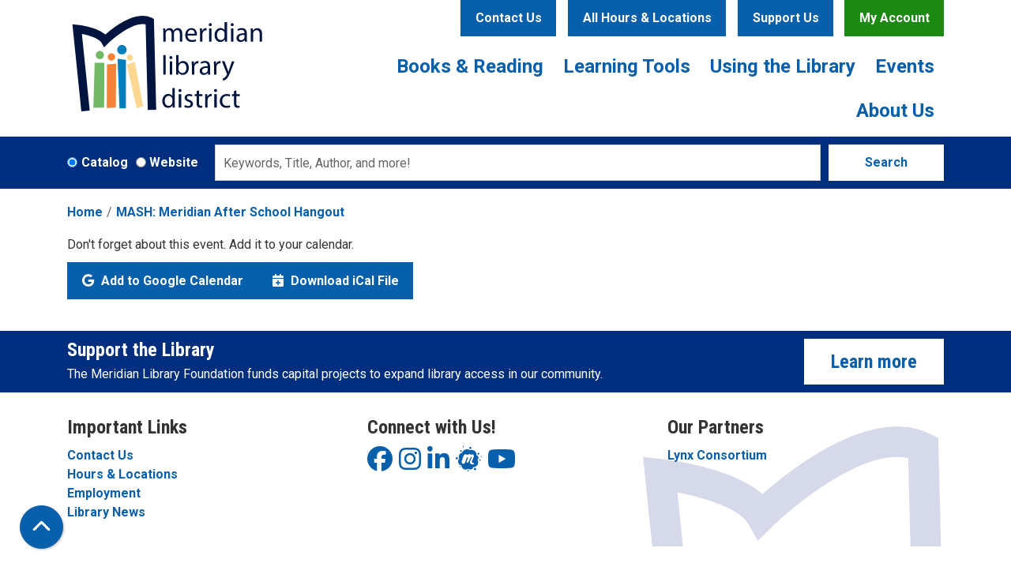

--- FILE ---
content_type: text/html; charset=UTF-8
request_url: https://www.mld.org/node/9471/add_to_calendar
body_size: 12017
content:
<!DOCTYPE html>
<html lang="en" dir="ltr">
  <head>
    <meta charset="utf-8" />
<meta name="Generator" content="Drupal 11 (https://www.drupal.org)" />
<meta name="MobileOptimized" content="width" />
<meta name="HandheldFriendly" content="true" />
<meta name="viewport" content="width=device-width, initial-scale=1.0" />
<link rel="icon" href="/themes/custom/website_theme/favicon.ico" type="image/vnd.microsoft.icon" />
<link rel="alternate" hreflang="en" href="https://www.mld.org/event/mash-meridian-after-school-hangout-147" />

    <title>Meridian Library District</title>
        <style>
      :root {
        --calendar-theme-external-link-content: "Opens\20 in\20 a\20 new\20 tab\3A \20 ";
      }
    </style>
    <link rel="stylesheet" media="all" href="/core/misc/components/progress.module.css?t98y5u" />
<link rel="stylesheet" media="all" href="/core/misc/components/ajax-progress.module.css?t98y5u" />
<link rel="stylesheet" media="all" href="/core/modules/system/css/components/align.module.css?t98y5u" />
<link rel="stylesheet" media="all" href="/core/modules/system/css/components/container-inline.module.css?t98y5u" />
<link rel="stylesheet" media="all" href="/core/modules/system/css/components/clearfix.module.css?t98y5u" />
<link rel="stylesheet" media="all" href="/core/modules/system/css/components/hidden.module.css?t98y5u" />
<link rel="stylesheet" media="all" href="/core/modules/system/css/components/js.module.css?t98y5u" />
<link rel="stylesheet" media="all" href="/core/modules/system/css/system.admin.css?t98y5u" />
<link rel="stylesheet" media="all" href="/modules/custom/library_calendar/lc_calendar_theme/css/base.css?t98y5u" />
<link rel="stylesheet" media="all" href="/modules/custom/library_calendar/lc_calendar_theme/css/state.css?t98y5u" />
<link rel="stylesheet" media="all" href="/modules/custom/library_calendar/lc_calendar_theme/css/components/branch-selector.css?t98y5u" />
<link rel="stylesheet" media="all" href="/modules/contrib/office_hours/css/office_hours.css?t98y5u" />
<link rel="stylesheet" media="all" href="/themes/custom/calendar_theme/node_modules/%40fortawesome/fontawesome-free/css/all.min.css?t98y5u" />
<link rel="stylesheet" media="all" href="/themes/custom/website_theme/css/style?t98y5u" />

    
  </head>
  <body class="path-node page-node-type-lc-event no-js">
        <a href="#main-content" class="visually-hidden focusable skip-link">
      Skip to main content
    </a>
    
      <div class="dialog-off-canvas-main-canvas" data-off-canvas-main-canvas>
    
<header class="header">
      <div class="container position-relative">
      <div class="row">
        <div class="col-12 col-lg-3 branding-col">
            <div class="branding-region">
    
<div id="block-website-theme-branding" class="block block-system block-system-branding-block position-relative">
  
    
        
    
    <a class="site-logo" href="/" rel="home">
      <img src="/themes/custom/website_theme/logo.svg" alt="Home" fetchpriority="high">
    </a>
  </div>

  </div>

        </div>

        <div class="col-12 col-lg-9 header-content-col">
            <div class="header-content-region header-content-container">
    
<div id="block-website-theme-headercontactbutton" class="block block-block-content block-block-content6736914c-06f6-4d00-8411-71df79ce3708 position-relative">
  
    
      

            <div class="field-container body"><div class="text-center mr-md-2">
  <a class="btn btn-primary btn-header" href="/contact">
    Contact Us
  </a>
</div></div>
      
  </div>

<div id="block-website-theme-branchselect" class="block block-lc-branch-select block-lc-branch-select-block position-relative">
  
    
      


    
<div class="lc-branch-select">
    <div class="lc-branch-select__wrapper lc-branch-select__wrapper--select lc-branch-select__wrapper--open">
    <div class="lc-branch-select__content-container">
      
              
                  <button class="button lc-branch-select__collapse" type="button">
            All Hours & Locations
          </button>
        
        <div class="lc-branch-select__collapsed-wrapper">
                              
  
  
  <div class="lc-branch-select__header js-form-item form-group js-form-type-select form-item- js-form-item- form-no-label">
      <label for="lc-branch-selector" class="visually-hidden">Branch Selector</label>
        
<select name="lc-branch-selector" class="lc-branch-select__select-input form-select form-control" id="lc-branch-selector"><option value="95">Cherry Lane</option><option value="344">Orchard Park</option><option value="385">Pinnacle</option><option value="98">unBound</option><option value="100">Tiny Library</option><option value="382">History Center</option><option value="99">Digital</option></select>
        </div>


  
          
          <div class="lc-branch-select__content">
            <div>
  
      <h2><a href="/branch/cherry-lane">

            <div class="field-container name">Cherry Lane</div>
      </a></h2>
    
  

<div class="lc-branch-select__branch lc-branch-select__branch--95" data-branch="95">
  <div class="lc-branch-select__branch--hidden-region">
    
<div class="block block-layout-builder block-field-blocktaxonomy-termlc-library-branchfield-lc-branch-hours position-relative">
  
    
      

      <div class="field-container field-lc-branch-hours">
              <div><div class="office-hours office-hours office-hours-status--closed"><div class="office-hours__item"><span class="office-hours__item-comments">Closed</span><span><br /></span></div></div></div>
          </div>
  
  </div>

  </div>
  <div class="lc-branch-selector-content-row">
    <div class="lc-branch-selector-content-col">
      <div>
        
<div class="block block-layout-builder block-field-blocktaxonomy-termlc-library-branchfield-lc-address position-relative">
  
    
      

            <div class="field-container field-lc-address"><p class="address" translate="no"><span class="organization">Cherry Lane</span><br>
<span class="address-line1">1326 W. Cherry Lane</span><br>
<span class="locality">Meridian</span>, <span class="administrative-area">ID</span> <span class="postal-code">83642</span><br>
<span class="country">United States</span></p></div>
      
  </div>

<div class="block block-layout-builder block-extra-field-blocktaxonomy-termlc-library-branchmap-link position-relative">
  
    
      <a href="http://maps.google.com/?q=1326%20W.%20Cherry%20Lane%2C%2BMeridian%2C%2BID%2C%2B83642" target="_blank">View on Google Maps</a>
  </div>

<div class="block block-layout-builder block-field-blocktaxonomy-termlc-library-branchfield-lc-branch-selector-text position-relative">
  
    
      

            <div class="field-container field-lc-branch-selector-text"><p><strong>Closed for renovations. Reopening Winter 2026/2027</strong></p></div>
      
  </div>

      </div>
    </div>
    <div class="lc-branch-selector-content-col">
      <div>
        
<div class="block block-layout-builder block-field-blocktaxonomy-termlc-library-branchfield-lc-branch-hours position-relative">
  
    
      

      <div class="field-container field-lc-branch-hours">
              <div><div class="office-hours office-hours office-hours-status--closed"><div class="office-hours__item"><span class="office-hours__item-label">Sun: </span><span class="office-hours__item-comments">Closed</span><span><br /></span></div><div class="office-hours__item"><span class="office-hours__item-label">Mon: </span><span class="office-hours__item-comments">Closed</span><span><br /></span></div><div class="office-hours__item"><span class="office-hours__item-label">Tue: </span><span class="office-hours__item-comments">Closed</span><span><br /></span></div><div class="office-hours__item"><span class="office-hours__item-label">Wed: </span><span class="office-hours__item-comments">Closed</span><span><br /></span></div><div class="office-hours__item"><span class="office-hours__item-label">Thu: </span><span class="office-hours__item-comments">Closed</span><span><br /></span></div><div class="office-hours__item"><span class="office-hours__item-label">Fri: </span><span class="office-hours__item-comments">Closed</span><span><br /></span></div><div class="office-hours__item"><span class="office-hours__item-label">Sat: </span><span class="office-hours__item-comments">Closed</span><span><br /></span></div></div></div>
          </div>
  
  </div>

      </div>
    </div>
  </div>
</div>

</div>
<div>
  
      <h2><a href="/branch/orchard-park">

            <div class="field-container name">Orchard Park</div>
      </a></h2>
    
  

<div class="lc-branch-select__branch lc-branch-select__branch--344" data-branch="344">
  <div class="lc-branch-select__branch--hidden-region">
    
<div class="block block-layout-builder block-field-blocktaxonomy-termlc-library-branchfield-lc-branch-hours position-relative">
  
    
      

      <div class="field-container field-lc-branch-hours">
              <div><div class="office-hours office-hours office-hours-status--closed"><div class="office-hours__item"><span class="office-hours__item-slots">9:00am-8:00pm</span><span><br /></span></div></div></div>
          </div>
  
  </div>

  </div>
  <div class="lc-branch-selector-content-row">
    <div class="lc-branch-selector-content-col">
      <div>
        
<div class="block block-layout-builder block-field-blocktaxonomy-termlc-library-branchfield-lc-address position-relative">
  
    
      

            <div class="field-container field-lc-address"><p class="address" translate="no"><span class="address-line1">1268 W. Orchard Park Drive</span><br>
<span class="locality">Meridian</span>, <span class="administrative-area">ID</span> <span class="postal-code">83646</span><br>
<span class="country">United States</span></p></div>
      
  </div>

<div class="block block-layout-builder block-extra-field-blocktaxonomy-termlc-library-branchmap-link position-relative">
  
    
      <a href="http://maps.google.com/?q=43.6605259%2C-116.4097859" target="_blank">View on Google Maps</a>
  </div>

      </div>
    </div>
    <div class="lc-branch-selector-content-col">
      <div>
        
<div class="block block-layout-builder block-field-blocktaxonomy-termlc-library-branchfield-lc-branch-hours position-relative">
  
    
      

      <div class="field-container field-lc-branch-hours">
              <div><div class="office-hours office-hours office-hours-status--closed"><div class="office-hours__item"><span class="office-hours__item-label">Sun: </span><span class="office-hours__item-slots">1:00pm-5:00pm</span><span><br /></span></div><div class="office-hours__item"><span class="office-hours__item-label">Mon: </span><span class="office-hours__item-comments">Closed</span><span><br /></span></div><div class="office-hours__item"><span class="office-hours__item-label">Tue: </span><span class="office-hours__item-slots">9:00am-8:00pm</span><span><br /></span></div><div class="office-hours__item"><span class="office-hours__item-label">Wed: </span><span class="office-hours__item-slots">9:00am-8:00pm</span><span><br /></span></div><div class="office-hours__item"><span class="office-hours__item-label">Thu: </span><span class="office-hours__item-slots">9:00am-8:00pm</span><span><br /></span></div><div class="office-hours__item"><span class="office-hours__item-label">Fri: </span><span class="office-hours__item-slots">9:00am-6:00pm</span><span><br /></span></div><div class="office-hours__item"><span class="office-hours__item-label">Sat: </span><span class="office-hours__item-slots">10:00am-5:00pm</span><span><br /></span></div></div></div>
          </div>
  
  </div>

      </div>
    </div>
  </div>
</div>

</div>
<div>
  
      <h2><a href="/branch/pinnacle">

            <div class="field-container name">Pinnacle</div>
      </a></h2>
    
  

<div class="lc-branch-select__branch lc-branch-select__branch--385" data-branch="385">
  <div class="lc-branch-select__branch--hidden-region">
    
<div class="block block-layout-builder block-field-blocktaxonomy-termlc-library-branchfield-lc-branch-hours position-relative">
  
    
      

      <div class="field-container field-lc-branch-hours">
              <div><div class="office-hours office-hours office-hours-status--closed"><div class="office-hours__item"><span class="office-hours__item-slots">9:00am-8:00pm</span><span><br /></span></div></div></div>
          </div>
  
  </div>

  </div>
  <div class="lc-branch-selector-content-row">
    <div class="lc-branch-selector-content-col">
      <div>
        
<div class="block block-layout-builder block-field-blocktaxonomy-termlc-library-branchfield-lc-address position-relative">
  
    
      

            <div class="field-container field-lc-address"><p class="address" translate="no"><span class="address-line1">1375 E Phenomenal Street</span><br>
<span class="locality">Meridian</span>, <span class="administrative-area">ID</span> <span class="postal-code">83642</span><br>
<span class="country">United States</span></p></div>
      
  </div>

<div class="block block-layout-builder block-extra-field-blocktaxonomy-termlc-library-branchmap-link position-relative">
  
    
      <a href="http://maps.google.com/?q=1375%20E%20Phenomenal%20Street%2C%2BMeridian%2C%2BID%2C%2B83642" target="_blank">View on Google Maps</a>
  </div>

      </div>
    </div>
    <div class="lc-branch-selector-content-col">
      <div>
        
<div class="block block-layout-builder block-field-blocktaxonomy-termlc-library-branchfield-lc-branch-hours position-relative">
  
    
      

      <div class="field-container field-lc-branch-hours">
              <div><div class="office-hours office-hours office-hours-status--closed"><div class="office-hours__item"><span class="office-hours__item-label">Sun: </span><span class="office-hours__item-slots">1:00pm-5:00pm</span><span><br /></span></div><div class="office-hours__item"><span class="office-hours__item-label">Mon: </span><span class="office-hours__item-comments">Closed</span><span><br /></span></div><div class="office-hours__item"><span class="office-hours__item-label">Tue: </span><span class="office-hours__item-slots">9:00am-8:00pm</span><span><br /></span></div><div class="office-hours__item"><span class="office-hours__item-label">Wed: </span><span class="office-hours__item-slots">9:00am-8:00pm</span><span><br /></span></div><div class="office-hours__item"><span class="office-hours__item-label">Thu: </span><span class="office-hours__item-slots">9:00am-8:00pm</span><span><br /></span></div><div class="office-hours__item"><span class="office-hours__item-label">Fri: </span><span class="office-hours__item-slots">9:00am-6:00pm</span><span><br /></span></div><div class="office-hours__item"><span class="office-hours__item-label">Sat: </span><span class="office-hours__item-slots">10:00am-5:00pm</span><span><br /></span></div></div></div>
          </div>
  
  </div>

      </div>
    </div>
  </div>
</div>

</div>
<div>
  
      <h2><a href="/branch/unbound">

            <div class="field-container name">unBound</div>
      </a></h2>
    
  

<div class="lc-branch-select__branch lc-branch-select__branch--98" data-branch="98">
  <div class="lc-branch-select__branch--hidden-region">
    
<div class="block block-layout-builder block-field-blocktaxonomy-termlc-library-branchfield-lc-branch-hours position-relative">
  
    
      

      <div class="field-container field-lc-branch-hours">
              <div><div class="office-hours office-hours office-hours-status--closed"><div class="office-hours__item"><span class="office-hours__item-slots">9:00am-8:00pm</span><span><br /></span></div></div></div>
          </div>
  
  </div>

  </div>
  <div class="lc-branch-selector-content-row">
    <div class="lc-branch-selector-content-col">
      <div>
        
<div class="block block-layout-builder block-field-blocktaxonomy-termlc-library-branchfield-lc-address position-relative">
  
    
      

            <div class="field-container field-lc-address"><p class="address" translate="no"><span class="organization">unBound </span><br>
<span class="address-line1">722 E. 2nd St.</span><br>
<span class="locality">Meridian</span>, <span class="administrative-area">ID</span> <span class="postal-code">83642</span><br>
<span class="country">United States</span></p></div>
      
  </div>

<div class="block block-layout-builder block-extra-field-blocktaxonomy-termlc-library-branchmap-link position-relative">
  
    
      <a href="http://maps.google.com/?q=722%20E.%202nd%20St.%2C%2BMeridian%2C%2BID%2C%2B83642" target="_blank">View on Google Maps</a>
  </div>

      </div>
    </div>
    <div class="lc-branch-selector-content-col">
      <div>
        
<div class="block block-layout-builder block-field-blocktaxonomy-termlc-library-branchfield-lc-branch-hours position-relative">
  
    
      

      <div class="field-container field-lc-branch-hours">
              <div><div class="office-hours office-hours office-hours-status--closed"><div class="office-hours__item"><span class="office-hours__item-label">Sun: </span><span class="office-hours__item-comments">Closed</span><span><br /></span></div><div class="office-hours__item"><span class="office-hours__item-label">Mon: </span><span class="office-hours__item-comments">Closed</span><span><br /></span></div><div class="office-hours__item"><span class="office-hours__item-label">Tue: </span><span class="office-hours__item-slots">9:00am-8:00pm</span><span><br /></span></div><div class="office-hours__item"><span class="office-hours__item-label">Wed: </span><span class="office-hours__item-slots">9:00am-8:00pm</span><span><br /></span></div><div class="office-hours__item"><span class="office-hours__item-label">Thu: </span><span class="office-hours__item-slots">9:00am-8:00pm</span><span><br /></span></div><div class="office-hours__item"><span class="office-hours__item-label">Fri: </span><span class="office-hours__item-slots">9:00am-6:00pm</span><span><br /></span></div><div class="office-hours__item"><span class="office-hours__item-label">Sat: </span><span class="office-hours__item-slots">10:00am-5:00pm</span><span><br /></span></div></div></div>
          </div>
  
  </div>

      </div>
    </div>
  </div>
</div>

</div>
<div>
  
      <h2><a href="/branch/tiny-library">

            <div class="field-container name">Tiny Library</div>
      </a></h2>
    
  

<div class="lc-branch-select__branch lc-branch-select__branch--100" data-branch="100">
  <div class="lc-branch-select__branch--hidden-region">
    
<div class="block block-layout-builder block-field-blocktaxonomy-termlc-library-branchfield-lc-branch-hours position-relative">
  
    
      

      <div class="field-container field-lc-branch-hours">
              <div><div class="office-hours office-hours office-hours-status--closed"><div class="office-hours__item"><span class="office-hours__item-slots">10:00am-2:00pm</span><span><br /></span></div></div></div>
          </div>
  
  </div>

  </div>
  <div class="lc-branch-selector-content-row">
    <div class="lc-branch-selector-content-col">
      <div>
        
<div class="block block-layout-builder block-field-blocktaxonomy-termlc-library-branchfield-lc-address position-relative">
  
    
      

            <div class="field-container field-lc-address"><p class="address" translate="no"><span class="address-line1">5159 S. Hillsdale Ave.</span><br>
<span class="locality">Meridian</span>, <span class="administrative-area">ID</span> <span class="postal-code">83642</span><br>
<span class="country">United States</span></p></div>
      
  </div>

<div class="block block-layout-builder block-extra-field-blocktaxonomy-termlc-library-branchmap-link position-relative">
  
    
      <a href="http://maps.google.com/?q=5159%20S.%20Hillsdale%20Ave.%2C%2BMeridian%2C%2BID%2C%2B83642" target="_blank">View on Google Maps</a>
  </div>

      </div>
    </div>
    <div class="lc-branch-selector-content-col">
      <div>
        
<div class="block block-layout-builder block-field-blocktaxonomy-termlc-library-branchfield-lc-branch-hours position-relative">
  
    
      

      <div class="field-container field-lc-branch-hours">
              <div><div class="office-hours office-hours office-hours-status--closed"><div class="office-hours__item"><span class="office-hours__item-label">Sun: </span><span class="office-hours__item-comments">Closed</span><span><br /></span></div><div class="office-hours__item"><span class="office-hours__item-label">Mon: </span><span class="office-hours__item-comments">Closed</span><span><br /></span></div><div class="office-hours__item"><span class="office-hours__item-label">Tue: </span><span class="office-hours__item-slots">10:00am-2:00pm</span><span><br /></span></div><div class="office-hours__item"><span class="office-hours__item-label">Wed: </span><span class="office-hours__item-slots">10:00am-2:00pm</span><span><br /></span></div><div class="office-hours__item"><span class="office-hours__item-label">Thu: </span><span class="office-hours__item-slots">10:00am-2:00pm</span><span><br /></span></div><div class="office-hours__item"><span class="office-hours__item-label">Fri: </span><span class="office-hours__item-slots">10:00am-2:00pm</span><span><br /></span></div><div class="office-hours__item"><span class="office-hours__item-label">Sat: </span><span class="office-hours__item-slots">10:00am-2:00pm</span><span><br /></span></div></div></div>
          </div>
  
  </div>

      </div>
    </div>
  </div>
</div>

</div>
<div>
  
      <h2><a href="/branch/history-center">

            <div class="field-container name">History Center</div>
      </a></h2>
    
  

<div class="lc-branch-select__branch lc-branch-select__branch--382" data-branch="382">
  <div class="lc-branch-select__branch--hidden-region">
    
<div class="block block-layout-builder block-field-blocktaxonomy-termlc-library-branchfield-lc-branch-hours position-relative">
  
    
      

      <div class="field-container field-lc-branch-hours">
              <div><div class="office-hours office-hours office-hours-status--closed"><div class="office-hours__item"><span class="office-hours__item-slots">10:00am-4:00pm</span><span><br /></span></div></div></div>
          </div>
  
  </div>

  </div>
  <div class="lc-branch-selector-content-row">
    <div class="lc-branch-selector-content-col">
      <div>
        
<div class="block block-layout-builder block-field-blocktaxonomy-termlc-library-branchfield-lc-phone-number position-relative">
  
    
      

            <div class="field-container field-lc-phone-number"><a href="tel:2088884451">(208) 888-4451</a></div>
      
  </div>

<div class="block block-layout-builder block-field-blocktaxonomy-termlc-library-branchfield-lc-address position-relative">
  
    
      

            <div class="field-container field-lc-address"><p class="address" translate="no"><span class="address-line1">33 E. Broadway Ave. </span><br>
<span class="locality">Meridian </span>, <span class="administrative-area">ID</span> <span class="postal-code">83642</span><br>
<span class="country">United States</span></p></div>
      
  </div>

<div class="block block-layout-builder block-extra-field-blocktaxonomy-termlc-library-branchmap-link position-relative">
  
    
      <a href="http://maps.google.com/?q=33%20E.%20Broadway%20Ave.%20%2C%2BMeridian%20%2C%2BID%2C%2B83642" target="_blank">View on Google Maps</a>
  </div>

      </div>
    </div>
    <div class="lc-branch-selector-content-col">
      <div>
        
<div class="block block-layout-builder block-field-blocktaxonomy-termlc-library-branchfield-lc-branch-hours position-relative">
  
    
      

      <div class="field-container field-lc-branch-hours">
              <div><div class="office-hours office-hours office-hours-status--closed"><div class="office-hours__item"><span class="office-hours__item-label">Sun: </span><span class="office-hours__item-comments">Closed</span><span><br /></span></div><div class="office-hours__item"><span class="office-hours__item-label">Mon: </span><span class="office-hours__item-comments">Closed</span><span><br /></span></div><div class="office-hours__item"><span class="office-hours__item-label">Tue: </span><span class="office-hours__item-slots">10:00am-4:00pm</span><span><br /></span></div><div class="office-hours__item"><span class="office-hours__item-label">Wed: </span><span class="office-hours__item-slots">10:00am-4:00pm</span><span><br /></span></div><div class="office-hours__item"><span class="office-hours__item-label">Thu: </span><span class="office-hours__item-slots">10:00am-4:00pm</span><span><br /></span></div><div class="office-hours__item"><span class="office-hours__item-label">Fri: </span><span class="office-hours__item-slots">10:00am-4:00pm</span><span><br /></span></div><div class="office-hours__item"><span class="office-hours__item-label">Sat: </span><span class="office-hours__item-comments">Closed</span><span><br /></span></div></div></div>
          </div>
  
  </div>

      </div>
    </div>
  </div>
</div>

</div>
<div>
  
      <h2><a href="/branch/digital">

            <div class="field-container name">Digital</div>
      </a></h2>
    
  

<div class="lc-branch-select__branch lc-branch-select__branch--99" data-branch="99">
  <div class="lc-branch-select__branch--hidden-region">
    
<div class="block block-layout-builder block-field-blocktaxonomy-termlc-library-branchfield-lc-branch-hours position-relative">
  
    
      

      <div class="field-container field-lc-branch-hours">
              <div><div class="office-hours office-hours office-hours-status--open"><div class="office-hours__item"><span class="office-hours__item-slots">12:00am-11:45pm</span><span><br /></span></div></div></div>
          </div>
  
  </div>

  </div>
  <div class="lc-branch-selector-content-row">
    <div class="lc-branch-selector-content-col">
      <div>
        
<div class="block block-layout-builder block-field-blocktaxonomy-termlc-library-branchfield-lc-address position-relative">
  
    
      

            <div class="field-container field-lc-address"><p class="address" translate="no"><span class="address-line1">1326 W. Cherry Lane</span><br>
<span class="locality">Meridian</span>, <span class="administrative-area">ID</span> <span class="postal-code">83642</span><br>
<span class="country">United States</span></p></div>
      
  </div>

<div class="block block-layout-builder block-extra-field-blocktaxonomy-termlc-library-branchmap-link position-relative">
  
    
      <a href="http://maps.google.com/?q=1326%20W.%20Cherry%20Lane%2C%2BMeridian%2C%2BID%2C%2B83642" target="_blank">View on Google Maps</a>
  </div>

      </div>
    </div>
    <div class="lc-branch-selector-content-col">
      <div>
        
<div class="block block-layout-builder block-field-blocktaxonomy-termlc-library-branchfield-lc-branch-hours position-relative">
  
    
      

      <div class="field-container field-lc-branch-hours">
              <div><div class="office-hours office-hours office-hours-status--open"><div class="office-hours__item"><span class="office-hours__item-label">Sun: </span><span class="office-hours__item-slots">12:00am-11:45pm</span><span><br /></span></div><div class="office-hours__item"><span class="office-hours__item-label">Mon: </span><span class="office-hours__item-comments">Closed</span><span><br /></span></div><div class="office-hours__item"><span class="office-hours__item-label">Tue: </span><span class="office-hours__item-slots">12:00am-11:45pm</span><span><br /></span></div><div class="office-hours__item"><span class="office-hours__item-label">Wed: </span><span class="office-hours__item-slots">12:00am-11:45pm</span><span><br /></span></div><div class="office-hours__item"><span class="office-hours__item-label">Thu: </span><span class="office-hours__item-slots">12:00am-11:45pm</span><span><br /></span></div><div class="office-hours__item"><span class="office-hours__item-label">Fri: </span><span class="office-hours__item-slots">12:00am-11:45pm</span><span><br /></span></div><div class="office-hours__item"><span class="office-hours__item-label">Sat: </span><span class="office-hours__item-slots">12:00am-11:45pm</span><span><br /></span></div></div></div>
          </div>
  
  </div>

      </div>
    </div>
  </div>
</div>

</div>

          </div>
        </div>
          </div>
  </div>
</div>

  </div>

<div id="block-headerbuttons" class="block block-block-content block-block-contentaa0ecbbf-5df7-46a0-8f5c-6f921327f7d7 position-relative">
  
    
      

            <div class="field-container body"><div class="text-center">
  <a class="btn btn-primary btn-header" href="/donate">
    Support Us
  </a>

  <a class="btn btn-secondary btn-header" href="https://catalog.idaho-lynx.org/polaris/logon.aspx?header=1">
    My Account
  </a>
</div></div>
      
  </div>

  </div>

            <div class="navigation-region">
    

<div class="navbar-container">
  <nav id="block-website-theme-main-menu" class="navbar navbar-expand-lg" role="navigation" aria-labelledby="block-website-theme-main-menu-menu">
                      
    <h2 class="visually-hidden" id="block-website-theme-main-menu-menu">Main navigation</h2>
    

    <button class="navbar-toggler" type="button" data-toggle="collapse"
        data-target="#navbarSupportedContent"
        aria-controls="navbarSupportedContent" aria-expanded="false"
        aria-label="Toggle navigation">
      <i class="fas fa-bars"></i>

      <span class="visually-hidden">
        Toggle Navigation      </span>
    </button>

    <div class="collapse navbar-collapse" id="navbarSupportedContent">
              


  
            <ul class="nav navbar-nav" role="menu">
    
          
                    
      
      <li class="nav-item dropdown" role="none">
        
        
                          
        <span class="nav-link nav-level-0 has-children" data-nav-level="0" role="menuitem" aria-expanded="false" aria-haspopup="true" aria-controls="dropdown-books-reading" data-dropdown="dropdown-books-reading" tabindex="0">Books &amp; Reading</span>

                  <button class="btn d-lg-none" type="button">
            <i class="fas fa-chevron-down" role="presentation"></i>
            <span class="visually-hidden">Open Menu</span>
          </button>

            
      
          <div class="mega-menu-container">
          <ul class="dropdown-menu" id="dropdown-books-reading" role="menu">
    
          
      
                    
      <li class="nav-item menu-action menu-action-fas fa-search" role="none">
        
        
        
        <a href="https://meridian-lynx.na3.iiivega.com/" class="menu-action menu-action-fas fa-search nav-link nav-level-1" data-nav-level="1" role="menuitem">Search Catalog</a>

              </li>
          
                    
      
      <li class="nav-item dropdown" role="none">
        
        
                          
        <span class="nav-link nav-level-1 has-children" data-nav-level="1" role="menuitem" aria-expanded="false" aria-haspopup="true" aria-controls="dropdown-check-it-out" data-dropdown="dropdown-check-it-out" tabindex="0">Check it Out</span>

                  <button class="btn d-lg-none" type="button">
            <i class="fas fa-chevron-down" role="presentation"></i>
            <span class="visually-hidden">Open Menu</span>
          </button>

            
      
          <ul class="dropdown-menu" id="dropdown-check-it-out" role="menu">
    
          
      
      
      <li class="nav-item" role="none">
        
        
        
        <a href="/cards" class="nav-link nav-level-2" data-nav-level="2" role="menuitem" data-drupal-link-system-path="node/46">Get a Card</a>

              </li>
          
      
      
      <li class="nav-item" role="none">
        
        
        
        <a href="/borrowing" class="nav-link nav-level-2" data-nav-level="2" role="menuitem" data-drupal-link-system-path="node/47">Borrowing Guidelines</a>

              </li>
          
      
      
      <li class="nav-item" role="none">
        
        
        
        <a href="/resources?field_db_type_target_id%5B260%5D=260" class="nav-link nav-level-2" data-nav-level="2" role="menuitem" data-drupal-link-query="{&quot;field_db_type_target_id&quot;:{&quot;260&quot;:&quot;260&quot;}}" data-drupal-link-system-path="resources">Download eBooks &amp; More</a>

              </li>
          
      
      
      <li class="nav-item" role="none">
        
        
        
        <a href="/ida-app" class="nav-link nav-level-2" data-nav-level="2" role="menuitem" data-drupal-link-system-path="node/5125">Ida Library App</a>

              </li>
          
      
      
      <li class="nav-item" role="none">
        
        
        
        <a href="/virtual-browsing" class="nav-link nav-level-2" data-nav-level="2" role="menuitem" data-drupal-link-system-path="node/477">Virtual Browsing</a>

              </li>
          
      
      
      <li class="nav-item" role="none">
        
        
        
        <a href="/kits" class="nav-link nav-level-2" data-nav-level="2" role="menuitem" data-drupal-link-system-path="kits">Kits</a>

              </li>
        </ul>

      
              </li>
          
                    
      
      <li class="nav-item dropdown" role="none">
        
        
                          
        <span class="nav-link nav-level-1 has-children" data-nav-level="1" role="menuitem" aria-expanded="false" aria-haspopup="true" aria-controls="dropdown-reader-services" data-dropdown="dropdown-reader-services" tabindex="0">Reader Services</span>

                  <button class="btn d-lg-none" type="button">
            <i class="fas fa-chevron-down" role="presentation"></i>
            <span class="visually-hidden">Open Menu</span>
          </button>

            
      
          <ul class="dropdown-menu" id="dropdown-reader-services" role="menu">
    
          
      
      
      <li class="nav-item" role="none">
        
        
        
        <a href="/requests" class="nav-link nav-level-2" data-nav-level="2" role="menuitem" data-drupal-link-system-path="node/494">Request a Book</a>

              </li>
          
      
      
      <li class="nav-item" role="none">
        
        
        
        <a href="/staffpicks" class="nav-link nav-level-2" data-nav-level="2" role="menuitem" data-drupal-link-system-path="staffpicks">Staff Picks</a>

              </li>
          
      
      
      <li class="nav-item" role="none">
        
        
        
        <a href="/sites/default/files/2024-07/parent_caregiver_guide_revised-20240702.pdf" class="nav-link nav-level-2" data-nav-level="2" role="menuitem">Parent &amp; Caregiver Guide</a>

              </li>
          
      
      
      <li class="nav-item" role="none">
        
        
        
        <a href="/delivery" class="nav-link nav-level-2" data-nav-level="2" role="menuitem" data-drupal-link-system-path="node/49">Home Delivery</a>

              </li>
        </ul>

      
              </li>
          
                    
      
      <li class="nav-item dropdown" role="none">
        
        
                          
        <span class="nav-link nav-level-1 has-children" data-nav-level="1" role="menuitem" aria-expanded="false" aria-haspopup="true" aria-controls="dropdown-reading-challenges" data-dropdown="dropdown-reading-challenges" tabindex="0">Reading Challenges</span>

                  <button class="btn d-lg-none" type="button">
            <i class="fas fa-chevron-down" role="presentation"></i>
            <span class="visually-hidden">Open Menu</span>
          </button>

            
      
          <ul class="dropdown-menu" id="dropdown-reading-challenges" role="menu">
    
          
      
      
      <li class="nav-item" role="none">
        
        
        
        <a href="/ebn" class="nav-link nav-level-2" data-nav-level="2" role="menuitem" data-drupal-link-system-path="node/51">Extreme Book Nerd</a>

              </li>
          
      
      
      <li class="nav-item" role="none">
        
        
        
        <a href="/1bbk" class="nav-link nav-level-2" data-nav-level="2" role="menuitem" data-drupal-link-system-path="node/52">1,000 Books Before Kindergarten</a>

              </li>
          
      
      
      <li class="nav-item" role="none">
        
        
        
        <a href="/summer" class="nav-link nav-level-2" data-nav-level="2" role="menuitem" data-drupal-link-system-path="node/53">Summer Reading</a>

              </li>
          
      
      
      <li class="nav-item" role="none">
        
        
        
        <a href="/in-n-out-reading" class="nav-link nav-level-2" data-nav-level="2" role="menuitem" data-drupal-link-system-path="node/41288">In-N-Out Reading Challenge</a>

              </li>
          
      
      
      <li class="nav-item" role="none">
        
        
        
        <a href="/winter-reading" class="nav-link nav-level-2" data-nav-level="2" role="menuitem" data-drupal-link-system-path="node/9878">Winter Reading</a>

              </li>
        </ul>

      
              </li>
        </ul>

          </div>
      
              </li>
          
                    
      
      <li class="nav-item dropdown" role="none">
        
        
                          
        <span class="nav-link nav-level-0 has-children" data-nav-level="0" role="menuitem" aria-expanded="false" aria-haspopup="true" aria-controls="dropdown-learning-tools" data-dropdown="dropdown-learning-tools" tabindex="0">Learning Tools</span>

                  <button class="btn d-lg-none" type="button">
            <i class="fas fa-chevron-down" role="presentation"></i>
            <span class="visually-hidden">Open Menu</span>
          </button>

            
      
          <div class="mega-menu-container">
          <ul class="dropdown-menu" id="dropdown-learning-tools" role="menu">
    
          
      
                    
      <li class="nav-item menu-action menu-action-fas fa-laptop" role="none">
        
        
        
        <a href="/resources" class="menu-action menu-action-fas fa-laptop nav-link nav-level-1" data-nav-level="1" role="menuitem" data-drupal-link-system-path="resources">Access Online Resources</a>

              </li>
          
                    
      
      <li class="nav-item dropdown" role="none">
        
        
                          
        <span class="nav-link nav-level-1 has-children" data-nav-level="1" role="menuitem" aria-expanded="false" aria-haspopup="true" aria-controls="dropdown-by-topic" data-dropdown="dropdown-by-topic" tabindex="0">By Topic</span>

                  <button class="btn d-lg-none" type="button">
            <i class="fas fa-chevron-down" role="presentation"></i>
            <span class="visually-hidden">Open Menu</span>
          </button>

            
      
          <ul class="dropdown-menu" id="dropdown-by-topic" role="menu">
    
          
      
      
      <li class="nav-item" role="none">
        
        
        
        <a href="/resources/business" class="nav-link nav-level-2" data-nav-level="2" role="menuitem" data-drupal-link-system-path="node/54">Businesses &amp; Nonprofits</a>

              </li>
          
      
      
      <li class="nav-item" role="none">
        
        
        
        <a href="/resources/jobs" class="nav-link nav-level-2" data-nav-level="2" role="menuitem" data-drupal-link-system-path="node/55">Jobs &amp; Careers</a>

              </li>
          
      
      
      <li class="nav-item" role="none">
        
        
        
        <a href="/resources?field_db_type_target_id%5B271%5D=271" class="nav-link nav-level-2" data-nav-level="2" role="menuitem" data-drupal-link-query="{&quot;field_db_type_target_id&quot;:{&quot;271&quot;:&quot;271&quot;}}" data-drupal-link-system-path="resources">Newspapers &amp; Magazines</a>

              </li>
          
      
      
      <li class="nav-item" role="none">
        
        
        
        <a href="/resources?field_db_type_target_id%5B267%5D=267" class="nav-link nav-level-2" data-nav-level="2" role="menuitem" data-drupal-link-query="{&quot;field_db_type_target_id&quot;:{&quot;267&quot;:&quot;267&quot;}}" data-drupal-link-system-path="resources">Homework Help</a>

              </li>
        </ul>

      
              </li>
          
                    
      
      <li class="nav-item dropdown" role="none">
        
        
                          
        <span class="nav-link nav-level-1 has-children" data-nav-level="1" role="menuitem" aria-expanded="false" aria-haspopup="true" aria-controls="dropdown-community-information" data-dropdown="dropdown-community-information" tabindex="0">Community Information</span>

                  <button class="btn d-lg-none" type="button">
            <i class="fas fa-chevron-down" role="presentation"></i>
            <span class="visually-hidden">Open Menu</span>
          </button>

            
      
          <ul class="dropdown-menu" id="dropdown-community-information" role="menu">
    
          
      
      
      <li class="nav-item" role="none">
        
        
        
        <a href="/resources/community" class="nav-link nav-level-2" data-nav-level="2" role="menuitem" data-drupal-link-system-path="resources/community">Community Resources</a>

              </li>
          
      
      
      <li class="nav-item" role="none">
        
        
        
        <a href="/resources/history" class="nav-link nav-level-2" data-nav-level="2" role="menuitem" data-drupal-link-system-path="node/56">Meridian History Center</a>

              </li>
          
      
      
      <li class="nav-item" role="none">
        
        
        
        <a href="/library-history" class="nav-link nav-level-2" data-nav-level="2" role="menuitem" data-drupal-link-system-path="node/12039">Meridian Library History</a>

              </li>
          
      
      
      <li class="nav-item" role="none">
        
        
        
        <a href="/taxes" class="nav-link nav-level-2" data-nav-level="2" role="menuitem" data-drupal-link-system-path="node/11473">Tax Resources</a>

              </li>
        </ul>

      
              </li>
          
                    
      
      <li class="nav-item dropdown" role="none">
        
        
                          
        <span class="nav-link nav-level-1 has-children" data-nav-level="1" role="menuitem" aria-expanded="false" aria-haspopup="true" aria-controls="dropdown-help-tutorials" data-dropdown="dropdown-help-tutorials" tabindex="0">Help &amp; Tutorials</span>

                  <button class="btn d-lg-none" type="button">
            <i class="fas fa-chevron-down" role="presentation"></i>
            <span class="visually-hidden">Open Menu</span>
          </button>

            
      
          <ul class="dropdown-menu" id="dropdown-help-tutorials" role="menu">
    
          
      
      
      <li class="nav-item" role="none">
        
        
        
        <a href="/bookalibrarian" class="nav-link nav-level-2" data-nav-level="2" role="menuitem" data-drupal-link-system-path="node/7804">Book a Librarian</a>

              </li>
          
      
      
      <li class="nav-item" role="none">
        
        
        
        <a href="https://my.nicheacademy.com/mld" class="nav-link nav-level-2" data-nav-level="2" role="menuitem">Video Tutorials</a>

              </li>
        </ul>

      
              </li>
        </ul>

          </div>
      
              </li>
          
                    
      
      <li class="nav-item dropdown" role="none">
        
        
                          
        <span class="nav-link nav-level-0 has-children" data-nav-level="0" role="menuitem" aria-expanded="false" aria-haspopup="true" aria-controls="dropdown-using-the-library" data-dropdown="dropdown-using-the-library" tabindex="0">Using the Library</span>

                  <button class="btn d-lg-none" type="button">
            <i class="fas fa-chevron-down" role="presentation"></i>
            <span class="visually-hidden">Open Menu</span>
          </button>

            
      
          <div class="mega-menu-container">
          <ul class="dropdown-menu" id="dropdown-using-the-library" role="menu">
    
          
      
                    
      <li class="nav-item menu-action menu-action-fas fa-door-open" role="none">
        
        
        
        <a href="/reserve-room" class="menu-action menu-action-fas fa-door-open nav-link nav-level-1" data-nav-level="1" role="menuitem" data-drupal-link-system-path="node/2">Reserve a Room</a>

              </li>
          
                    
      
      <li class="nav-item dropdown" role="none">
        
        
                          
        <span class="nav-link nav-level-1 has-children" data-nav-level="1" role="menuitem" aria-expanded="false" aria-haspopup="true" aria-controls="dropdown-services-for" data-dropdown="dropdown-services-for" tabindex="0">Services for</span>

                  <button class="btn d-lg-none" type="button">
            <i class="fas fa-chevron-down" role="presentation"></i>
            <span class="visually-hidden">Open Menu</span>
          </button>

            
      
          <ul class="dropdown-menu" id="dropdown-services-for" role="menu">
    
          
      
      
      <li class="nav-item" role="none">
        
        
        
        <a href="/early-learning" class="nav-link nav-level-2" data-nav-level="2" role="menuitem" data-drupal-link-system-path="node/58">Early Learning (0-5)</a>

              </li>
          
      
      
      <li class="nav-item" role="none">
        
        
        
        <a href="/school-age" class="nav-link nav-level-2" data-nav-level="2" role="menuitem" data-drupal-link-system-path="node/61">School Age (6-11)</a>

              </li>
          
      
      
      <li class="nav-item" role="none">
        
        
        
        <a href="/teens" class="nav-link nav-level-2" data-nav-level="2" role="menuitem" data-drupal-link-system-path="node/62">Teens (12-18)</a>

              </li>
          
      
      
      <li class="nav-item" role="none">
        
        
        
        <a href="/adults" class="nav-link nav-level-2" data-nav-level="2" role="menuitem" data-drupal-link-system-path="node/63">Adults (19+)</a>

              </li>
          
      
      
      <li class="nav-item" role="none">
        
        
        
        <a href="/senior-services" class="nav-link nav-level-2" data-nav-level="2" role="menuitem" data-drupal-link-system-path="node/69">Seniors (55+)</a>

              </li>
        </ul>

      
              </li>
          
                    
      
      <li class="nav-item dropdown" role="none">
        
        
                          
        <span class="nav-link nav-level-1 has-children" data-nav-level="1" role="menuitem" aria-expanded="false" aria-haspopup="true" aria-controls="dropdown-spaces-technology" data-dropdown="dropdown-spaces-technology" tabindex="0">Spaces &amp; Technology</span>

                  <button class="btn d-lg-none" type="button">
            <i class="fas fa-chevron-down" role="presentation"></i>
            <span class="visually-hidden">Open Menu</span>
          </button>

            
      
          <ul class="dropdown-menu" id="dropdown-spaces-technology" role="menu">
    
          
      
      
      <li class="nav-item" role="none">
        
        
        
        <a href="/reserve-room" class="nav-link nav-level-2" data-nav-level="2" role="menuitem" data-drupal-link-system-path="node/2">Reserve a Room</a>

              </li>
          
      
      
      <li class="nav-item" role="none">
        
        
        
        <a href="/reserve-room/room?room_type=165&amp;library_branch=98&amp;op=Apply&amp;form_build_id=form-0CeVcr7n2IzPN0p6kLxFKD2u79ahoFhgrLgpBjgClks&amp;form_id=lc_reserve_by_time" class="nav-link nav-level-2" data-nav-level="2" role="menuitem" data-drupal-link-query="{&quot;form_build_id&quot;:&quot;form-0CeVcr7n2IzPN0p6kLxFKD2u79ahoFhgrLgpBjgClks&quot;,&quot;form_id&quot;:&quot;lc_reserve_by_time&quot;,&quot;library_branch&quot;:&quot;98&quot;,&quot;op&quot;:&quot;Apply&quot;,&quot;room_type&quot;:&quot;165&quot;}" data-drupal-link-system-path="node/3">Reserve Equipment</a>

              </li>
          
      
      
      <li class="nav-item" role="none">
        
        
        
        <a href="/3d-printing" class="nav-link nav-level-2" data-nav-level="2" role="menuitem" data-drupal-link-system-path="node/67">3D Printing</a>

              </li>
          
      
      
      <li class="nav-item" role="none">
        
        
        
        <a href="/printing" class="nav-link nav-level-2" data-nav-level="2" role="menuitem" data-drupal-link-system-path="node/276">Prints &amp; More</a>

              </li>
        </ul>

      
              </li>
          
                    
      
      <li class="nav-item dropdown" role="none">
        
        
                          
        <span class="nav-link nav-level-1 has-children" data-nav-level="1" role="menuitem" aria-expanded="false" aria-haspopup="true" aria-controls="dropdown-special-services" data-dropdown="dropdown-special-services" tabindex="0">Special Services</span>

                  <button class="btn d-lg-none" type="button">
            <i class="fas fa-chevron-down" role="presentation"></i>
            <span class="visually-hidden">Open Menu</span>
          </button>

            
      
          <ul class="dropdown-menu" id="dropdown-special-services" role="menu">
    
          
      
      
      <li class="nav-item" role="none">
        
        
        
        <a href="/community" class="nav-link nav-level-2" data-nav-level="2" role="menuitem" data-drupal-link-system-path="node/68">Community</a>

              </li>
          
      
      
      <li class="nav-item" role="none">
        
        
        
        <a href="/display-art" class="nav-link nav-level-2" data-nav-level="2" role="menuitem" data-drupal-link-system-path="webform/display_your_art">Display Your Art</a>

              </li>
          
      
      
      <li class="nav-item" role="none">
        
        
        
        <a href="/bookanotary" class="nav-link nav-level-2" data-nav-level="2" role="menuitem" data-drupal-link-system-path="node/10994">Book a Notary</a>

              </li>
          
      
      
      <li class="nav-item" role="none">
        
        
        
        <a href="/bookmobile" class="nav-link nav-level-2" data-nav-level="2" role="menuitem" data-drupal-link-system-path="node/53752">Bookmobile</a>

              </li>
          
      
      
      <li class="nav-item" role="none">
        
        
        
        <a href="/request-visit-or-tour" class="nav-link nav-level-2" data-nav-level="2" role="menuitem" data-drupal-link-system-path="node/11396">Request a Visit or Tour</a>

              </li>
          
      
      
      <li class="nav-item" role="none">
        
        
        
        <a href="/testproctorservices" class="nav-link nav-level-2" data-nav-level="2" role="menuitem" data-drupal-link-system-path="node/10924">Test Proctor Services</a>

              </li>
        </ul>

      
              </li>
        </ul>

          </div>
      
              </li>
          
                    
      
      <li class="nav-item dropdown" role="none">
        
        
                          
        <span class="nav-link nav-level-0 has-children" data-nav-level="0" role="menuitem" aria-expanded="false" aria-haspopup="true" aria-controls="dropdown-events" data-dropdown="dropdown-events" tabindex="0">Events</span>

                  <button class="btn d-lg-none" type="button">
            <i class="fas fa-chevron-down" role="presentation"></i>
            <span class="visually-hidden">Open Menu</span>
          </button>

            
      
          <div class="mega-menu-container">
          <ul class="dropdown-menu" id="dropdown-events" role="menu">
    
          
      
                    
      <li class="nav-item menu-action menu-action-fas fa-calendar-alt" role="none">
        
        
        
        <a href="/events" class="menu-action menu-action-fas fa-calendar-alt nav-link nav-level-1" data-nav-level="1" role="menuitem" data-drupal-link-system-path="events">Calendar</a>

              </li>
          
                    
      
      <li class="nav-item dropdown" role="none">
        
        
                          
        <span class="nav-link nav-level-1 has-children" data-nav-level="1" role="menuitem" aria-expanded="false" aria-haspopup="true" aria-controls="dropdown-by-age" data-dropdown="dropdown-by-age" tabindex="0">By Age</span>

                  <button class="btn d-lg-none" type="button">
            <i class="fas fa-chevron-down" role="presentation"></i>
            <span class="visually-hidden">Open Menu</span>
          </button>

            
      
          <ul class="dropdown-menu" id="dropdown-by-age" role="menu">
    
          
      
      
      <li class="nav-item" role="none">
        
        
        
        <a href="/events/upcoming?age_groups%5B104%5D=104" class="nav-link nav-level-2" data-nav-level="2" role="menuitem" data-drupal-link-query="{&quot;age_groups&quot;:{&quot;104&quot;:&quot;104&quot;}}" data-drupal-link-system-path="events/upcoming">Early Learning (0-5)</a>

              </li>
          
      
      
      <li class="nav-item" role="none">
        
        
        
        <a href="/events/upcoming?age_groups%5B105%5D=105" class="nav-link nav-level-2" data-nav-level="2" role="menuitem" data-drupal-link-query="{&quot;age_groups&quot;:{&quot;105&quot;:&quot;105&quot;}}" data-drupal-link-system-path="events/upcoming">School Age (6-11)</a>

              </li>
          
      
      
      <li class="nav-item" role="none">
        
        
        
        <a href="/events/upcoming?age_groups%5B101%5D=101" class="nav-link nav-level-2" data-nav-level="2" role="menuitem" data-drupal-link-query="{&quot;age_groups&quot;:{&quot;101&quot;:&quot;101&quot;}}" data-drupal-link-system-path="events/upcoming">Teens (12-18)</a>

              </li>
          
      
      
      <li class="nav-item" role="none">
        
        
        
        <a href="/events/upcoming?age_groups%5B102%5D=102" class="nav-link nav-level-2" data-nav-level="2" role="menuitem" data-drupal-link-query="{&quot;age_groups&quot;:{&quot;102&quot;:&quot;102&quot;}}" data-drupal-link-system-path="events/upcoming">Adults (19+)</a>

              </li>
        </ul>

      
              </li>
          
                    
      
      <li class="nav-item dropdown" role="none">
        
        
                          
        <span class="nav-link nav-level-1 has-children" data-nav-level="1" role="menuitem" aria-expanded="false" aria-haspopup="true" aria-controls="dropdown-by-location" data-dropdown="dropdown-by-location" tabindex="0">By Location</span>

                  <button class="btn d-lg-none" type="button">
            <i class="fas fa-chevron-down" role="presentation"></i>
            <span class="visually-hidden">Open Menu</span>
          </button>

            
      
          <ul class="dropdown-menu" id="dropdown-by-location" role="menu">
    
          
      
      
      <li class="nav-item" role="none">
        
        
        
        <a href="/events/upcoming?branches%5B344%5D=344" class="nav-link nav-level-2" data-nav-level="2" role="menuitem" data-drupal-link-query="{&quot;branches&quot;:{&quot;344&quot;:&quot;344&quot;}}" data-drupal-link-system-path="events/upcoming">Orchard Park</a>

              </li>
          
      
      
      <li class="nav-item" role="none">
        
        
        
        <a href="/events/upcoming?branches%5B385%5D=385" class="nav-link nav-level-2" data-nav-level="2" role="menuitem" data-drupal-link-query="{&quot;branches&quot;:{&quot;385&quot;:&quot;385&quot;}}" data-drupal-link-system-path="events/upcoming">Pinnacle</a>

              </li>
          
      
      
      <li class="nav-item" role="none">
        
        
        
        <a href="/events/upcoming?branches%5B98%5D=98" class="nav-link nav-level-2" data-nav-level="2" role="menuitem" data-drupal-link-query="{&quot;branches&quot;:{&quot;98&quot;:&quot;98&quot;}}" data-drupal-link-system-path="events/upcoming">unBound</a>

              </li>
          
      
      
      <li class="nav-item" role="none">
        
        
        
        <a href="/events/upcoming?branches%5B100%5D=100" class="nav-link nav-level-2" data-nav-level="2" role="menuitem" data-drupal-link-query="{&quot;branches&quot;:{&quot;100&quot;:&quot;100&quot;}}" data-drupal-link-system-path="events/upcoming">Tiny Library</a>

              </li>
          
      
      
      <li class="nav-item" role="none">
        
        
        
        <a href="/events/upcoming?branches%5B96%5D=96" class="nav-link nav-level-2" data-nav-level="2" role="menuitem" data-drupal-link-query="{&quot;branches&quot;:{&quot;96&quot;:&quot;96&quot;}}" data-drupal-link-system-path="events/upcoming">Community</a>

              </li>
        </ul>

      
              </li>
          
                    
      
      <li class="nav-item dropdown" role="none">
        
        
                          
        <span class="nav-link nav-level-1 has-children" data-nav-level="1" role="menuitem" aria-expanded="false" aria-haspopup="true" aria-controls="dropdown-featured" data-dropdown="dropdown-featured" tabindex="0">Featured</span>

                  <button class="btn d-lg-none" type="button">
            <i class="fas fa-chevron-down" role="presentation"></i>
            <span class="visually-hidden">Open Menu</span>
          </button>

            
      
          <ul class="dropdown-menu" id="dropdown-featured" role="menu">
    
          
      
      
      <li class="nav-item" role="none">
        
        
        
        <a href="/events/upcoming?program_types%5B111%5D=111" class="nav-link nav-level-2" data-nav-level="2" role="menuitem" data-drupal-link-query="{&quot;program_types&quot;:{&quot;111&quot;:&quot;111&quot;}}" data-drupal-link-system-path="events/upcoming">Storytimes</a>

              </li>
          
      
      
      <li class="nav-item" role="none">
        
        
        
        <a href="/events/upcoming?program_types%5B117%5D=117" class="nav-link nav-level-2" data-nav-level="2" role="menuitem" data-drupal-link-query="{&quot;program_types&quot;:{&quot;117&quot;:&quot;117&quot;}}" data-drupal-link-system-path="events/upcoming">Support Groups</a>

              </li>
        </ul>

      
              </li>
        </ul>

          </div>
      
              </li>
          
                    
      
      <li class="nav-item dropdown" role="none">
        
        
                          
        <span class="nav-link nav-level-0 has-children" data-nav-level="0" role="menuitem" aria-expanded="false" aria-haspopup="true" aria-controls="dropdown-about-us" data-dropdown="dropdown-about-us" tabindex="0">About Us</span>

                  <button class="btn d-lg-none" type="button">
            <i class="fas fa-chevron-down" role="presentation"></i>
            <span class="visually-hidden">Open Menu</span>
          </button>

            
      
          <div class="mega-menu-container">
          <ul class="dropdown-menu" id="dropdown-about-us" role="menu">
    
          
      
                    
      <li class="nav-item menu-action menu-action-fas fa-users" role="none">
        
        
        
        <a href="/about" class="menu-action menu-action-fas fa-users nav-link nav-level-1" data-nav-level="1" role="menuitem" data-drupal-link-system-path="node/71">Who We Are</a>

              </li>
          
                    
      
      <li class="nav-item dropdown" role="none">
        
        
                          
        <span class="nav-link nav-level-1 has-children" data-nav-level="1" role="menuitem" aria-expanded="false" aria-haspopup="true" aria-controls="dropdown-our-organization" data-dropdown="dropdown-our-organization" tabindex="0">Our Organization</span>

                  <button class="btn d-lg-none" type="button">
            <i class="fas fa-chevron-down" role="presentation"></i>
            <span class="visually-hidden">Open Menu</span>
          </button>

            
      
          <ul class="dropdown-menu" id="dropdown-our-organization" role="menu">
    
          
      
      
      <li class="nav-item" role="none">
        
        
        
        <a href="/locations" class="nav-link nav-level-2" data-nav-level="2" role="menuitem" data-drupal-link-system-path="node/72">Hours &amp; Locations</a>

              </li>
          
      
      
      <li class="nav-item" role="none">
        
        
        
        <a href="/staff" class="nav-link nav-level-2" data-nav-level="2" role="menuitem" data-drupal-link-system-path="node/83">Staff &amp; Administration</a>

              </li>
          
      
      
      <li class="nav-item" role="none">
        
        
        
        <a href="/board" class="nav-link nav-level-2" data-nav-level="2" role="menuitem" data-drupal-link-system-path="node/86">Board of Trustees</a>

              </li>
          
      
      
      <li class="nav-item" role="none">
        
        
        
        <a href="/employment" class="nav-link nav-level-2" data-nav-level="2" role="menuitem" data-drupal-link-system-path="node/87">Employment</a>

              </li>
          
      
      
      <li class="nav-item" role="none">
        
        
        
        <a href="/contact" class="nav-link nav-level-2" data-nav-level="2" role="menuitem" data-drupal-link-system-path="node/92">Contact Us</a>

              </li>
        </ul>

      
              </li>
          
                    
      
      <li class="nav-item dropdown" role="none">
        
        
                          
        <span class="nav-link nav-level-1 has-children" data-nav-level="1" role="menuitem" aria-expanded="false" aria-haspopup="true" aria-controls="dropdown-updates-documents" data-dropdown="dropdown-updates-documents" tabindex="0">Updates &amp; Documents</span>

                  <button class="btn d-lg-none" type="button">
            <i class="fas fa-chevron-down" role="presentation"></i>
            <span class="visually-hidden">Open Menu</span>
          </button>

            
      
          <ul class="dropdown-menu" id="dropdown-updates-documents" role="menu">
    
          
      
      
      <li class="nav-item" role="none">
        
        
        
        <a href="/news-and-updates" class="nav-link nav-level-2" data-nav-level="2" role="menuitem" data-drupal-link-system-path="node/19708">Library News</a>

              </li>
          
      
      
      <li class="nav-item" role="none">
        
        
        
        <a href="/board-documents" class="nav-link nav-level-2" data-nav-level="2" role="menuitem" data-drupal-link-system-path="board-documents">Board Agendas &amp; Minutes</a>

              </li>
          
      
      
      <li class="nav-item" role="none">
        
        
        
        <a href="/reports" class="nav-link nav-level-2" data-nav-level="2" role="menuitem" data-drupal-link-system-path="node/93">Finances &amp; Reports</a>

              </li>
          
      
      
      <li class="nav-item" role="none">
        
        
        
        <a href="/policies" class="nav-link nav-level-2" data-nav-level="2" role="menuitem" data-drupal-link-system-path="policies">Policies</a>

              </li>
          
      
      
      <li class="nav-item" role="none">
        
        
        
        <a href="/closures" class="nav-link nav-level-2" data-nav-level="2" role="menuitem" data-drupal-link-system-path="node/94">Holidays &amp; Closures</a>

              </li>
          
      
      
      <li class="nav-item" role="none">
        
        
        
        <a href="https://www.mld.org/projects/cherry-lane" class="nav-link nav-level-2" data-nav-level="2" role="menuitem">Cherry Lane Renovation Project</a>

              </li>
        </ul>

      
              </li>
          
                    
      
      <li class="nav-item dropdown" role="none">
        
        
                          
        <span class="nav-link nav-level-1 has-children" data-nav-level="1" role="menuitem" aria-expanded="false" aria-haspopup="true" aria-controls="dropdown-get-involved" data-dropdown="dropdown-get-involved" tabindex="0">Get Involved</span>

                  <button class="btn d-lg-none" type="button">
            <i class="fas fa-chevron-down" role="presentation"></i>
            <span class="visually-hidden">Open Menu</span>
          </button>

            
      
          <ul class="dropdown-menu" id="dropdown-get-involved" role="menu">
    
          
      
      
      <li class="nav-item" role="none">
        
        
        
        <a href="/donate" class="nav-link nav-level-2" data-nav-level="2" role="menuitem" data-drupal-link-system-path="node/95">Make a Donation</a>

              </li>
          
      
      
      <li class="nav-item" role="none">
        
        
        
        <a href="/projects" class="nav-link nav-level-2" data-nav-level="2" role="menuitem" data-drupal-link-system-path="node/98">Capital Projects</a>

              </li>
          
      
      
      <li class="nav-item" role="none">
        
        
        
        <a href="/volunteer" class="nav-link nav-level-2" data-nav-level="2" role="menuitem" data-drupal-link-system-path="node/99">Volunteer</a>

              </li>
          
      
      
      <li class="nav-item" role="none">
        
        
        
        <a href="https://supportmld.org/Donate" class="nav-link nav-level-2" data-nav-level="2" role="menuitem">Meridian Library Foundation</a>

              </li>
          
      
      
      <li class="nav-item" role="none">
        
        
        
        <a href="https://www.friendsofmld.org/" class="nav-link nav-level-2" data-nav-level="2" role="menuitem">Friends of the Meridian Library District</a>

              </li>
        </ul>

      
              </li>
        </ul>

          </div>
      
              </li>
        </ul>

      


          </div>
  </nav>
</div>

  </div>

        </div>
      </div>
    </div>
  
    <div class="search-region">
    
<div id="block-searchblock" class="block block-lm-search block-lm-search-block position-relative">
  
    
      <div class="lm-search-container"><div class="container"><div class="form-row"><div class="search-col col-lg-2"><div class="lm-search-toggle-container">
<div class="form-check">
  <input type="radio" id="catalog-toggle" name="search-switcher"
    class="form-check-input" data-search="lm-search-catalog" checked>
  <label class="form-check-label" for="catalog-toggle">
    Catalog  </label>
</div>
<div class="form-check">
  <input type="radio" id="database-toggle" name="search-switcher"
    class="form-check-input" data-search="lm-search-database" >
  <label class="form-check-label" for="database-toggle">
    Website  </label>
</div>
</div></div>
<div class="search-col col-lg-10"><div id="lm-search-catalog" class="lm-search-block lm-search-catalog collapse show">
<div id="catalog-search" class="catalog-search">
  <form action="https://meridian-lynx.na3.iiivega.com/search" method="GET" class="search" target="_blank">
    <input name="searchType" value="everything" type="hidden">

    <div class="form-row">
      <div class="col-9 col-lg-10">
        <input class="form-control h-100 lm-catalog-search-input" name="query"
          type="text" placeholder="Keywords, Title, Author, and more!">
      </div>
      <div class="col-3 col-lg-2">
        <button type="submit" class="btn btn-white btn-block text-primary">
          Search
        </button>
      </div>
    </div>
  </form>
</div>
</div><div id="lm-search-database" class="lm-search-block lm-search-database collapse">
  <div id="database-search" class="database-search">
    <form class="views-exposed-form" data-drupal-selector="views-exposed-form-website-search-page" action="/website-search" method="get" id="views-exposed-form-website-search-page" accept-charset="UTF-8">
  <div class="js-form-item form-group js-form-type-textfield form-item-keywords js-form-item-keywords">
      <label for="edit-keywords">Keywords</label>
        
<input placeholder="Search for information on this site" data-drupal-selector="edit-keywords" type="text" id="edit-keywords" name="keywords" value="" size="30" maxlength="128" class="form-text form-control" />

        </div>
<div data-drupal-selector="edit-actions" class="form-actions js-form-wrapper form-wrapper" id="edit-actions">
<input data-drupal-selector="edit-submit-website-search" type="submit" id="edit-submit-website-search" value="Search" class="button js-form-submit form-submit btn-submit button--primary" />
</div>


</form>

  </div>
</div></div>
</div>
</div>
</div>

  </div>

  </div>

</header>

<div class="full-width-region">
  
</div>

<div class="content-background">
  <main role="main" class="main-container container">
    <a id="main-content" tabindex="-1"></a>

      <div class="content-region">
    <div data-drupal-messages-fallback class="hidden"></div>

<div id="block-website-theme-breadcrumbs" class="block block-system block-system-breadcrumb-block position-relative">
  
    
        <nav role="navigation" aria-label="Breadcrumb">
    <ol class="breadcrumb">
          <li class="breadcrumb-item">
        <a href="/">Home</a>
      </li>
          <li class="breadcrumb-item">
        <a href="/event/mash-meridian-after-school-hangout-147">MASH: Meridian After School Hangout</a>
      </li>
        </ol>
  </nav>

  </div>

<div id="block-website-theme-page-title" class="block block-core block-page-title-block position-relative">
  
    
      


  </div>

<div id="block-website-theme-content" class="block block-system block-system-main-block position-relative">
  
    
      <div class="lc-event-actions__container"><p>Don't forget about this event. Add it to your calendar.</p>
<div class="links"><a href="https://calendar.google.com/calendar/render?action=TEMPLATE&amp;ctz=America/Boise&amp;dates=20230428T210000Z/20230428T230000Z&amp;details=%3Cp%3EStudents%20in%20grades%206th%20up%20to%2012th%20are%20invited%20to%20join%20library%20staff%20after%20school%20to%20eat%26nbsp%3Ba%20snack%2C%20use%20Wi-Fi%20on%20your%20device%2C%20play%26nbsp%3Bgames%20and%20socialize%20with%20friends.%26nbsp%3B%3C/p%3E%3Cp%3E%3Cstrong%3EImportant%3A%26nbsp%3B%3C/strong%3EWhen%20the%26nbsp%3B%3Ca%20href%3D%22https%3A//www.cdc.gov/coronavirus/2019-ncov/your-health/covid-by-county.html%22%20rel%3D%22%20noopener%22%20target%3D%22_blank%22%3ECOVID-19%20community%20risk%20level%3C/a%3E%26nbsp%3Bin%20Ada%20County%20is%20High%2C%20as%20defined%20by%20the%20CDC%2C%20this%20program%20will%20be%20capped%20at%2050%20participants.%20Spaces%20will%20be%20available%26nbsp%3Bon%20a%20first-come%2C%20first-served%20basis.%26nbsp%3B%3C/p%3E%3Ca%20href%3D%22https%3A//www.mld.org/event/mash-meridian-after-school-hangout-147%22%20hreflang%3D%22en%22%3EView%20the%20event%20in%20the%20library%26%23039%3Bs%20calendar.%3C/a%3E&amp;location=1326%20W.%20Cherry%20Lane%2C%20Meridian%2C%20ID%2083642&amp;text=MASH%3A%20Meridian%20After%20School%20Hangout&amp;trp=false" class="button button--primary" target="_blank"><span class="lc-event-actions__icon lc-event-actions__icon--google"></span>
<span class="lc-event-actions__text">Add to Google Calendar</span>
</a><a href="https://www.mld.org/node/9471/export.ics" class="button button--primary" target="_blank"><span class="lc-event-actions__icon lc-event-actions__icon--calendar"></span>
<span class="lc-event-actions__text">Download iCal File</span>
</a></div>
</div>

  </div>

<div id="block-livechatscript" class="block block-block-content block-block-content4baefa48-7526-464a-8c37-8f59f8f196d1 position-relative">
  
    
      

            <div class="field-container body"><!-- Start of LiveChat (www.livechatinc.com) code -->
<script type="text/javascript">
window.__lc = window.__lc || {};
window.__lc.license = 11912010;
(function() {
var lc = document.createElement('script'); lc.type = 'text/javascript'; lc.async = true;
lc.src = ('https:' == document.location.protocol ? 'https://' : 'http://') + 'cdn.livechatinc.com/tracking.js';
var s = document.getElementsByTagName('script')[0]; s.parentNode.insertBefore(lc, s);
})();
</script>
<noscript>
<a href="https://www.livechatinc.com/chat-with/11912010/" rel="nofollow">Chat with us</a>,
powered by <a href="https://www.livechatinc.com/?welcome" rel="noopener nofollow" target="_blank">LiveChat</a>
</noscript>
<!-- End of LiveChat code --></div>
      
  </div>

<div id="block-googleanalytics4" class="block block-block-content block-block-contentd73eaa6c-4ea3-443e-bb2a-ee72233fde29 position-relative">
  
    
      

            <div class="field-container body"><!-- Google tag (gtag.js) -->
<script async src="https://www.googletagmanager.com/gtag/js?id=G-G1VXMSX4CN"></script>
<script>
  window.dataLayer = window.dataLayer || [];
  function gtag(){dataLayer.push(arguments);}
  gtag('js', new Date());

  gtag('config', 'G-G1VXMSX4CN');
</script></div>
      
  </div>

<div id="block-website-theme-google-analytics" class="block block-block-content block-block-contentb0f26acb-bb34-47b2-895d-d6f886f373fa position-relative">
  
    
      

            <div class="field-container body"><!-- Global site tag (gtag.js) - Google Analytics -->
<script async src="https://www.googletagmanager.com/gtag/js?id=UA-37731125-1"></script>
<script>
  window.dataLayer = window.dataLayer || [];
  function gtag(){dataLayer.push(arguments);}
  gtag('js', new Date());

  gtag('config', 'UA-37731125-1');
</script></div>
      
  </div>

  </div>

  </main>
</div>

  <div class="pre-footer">
    <div class="container">
        <div class="pre-footer-region">
    
<div id="block-prefooter" class="block block-block-content block-block-contentcee452b8-a9b4-4392-8755-2a23457a6f69 position-relative">
  
    
      

            <div class="field-container body"><div class="form-row">
  <div class="col-md-10">
    <h3>Support the Library</h3>
    <p class="mb-0">The Meridian Library Foundation funds capital projects to expand library access in our community.</p>
  </div>
  <div class="col-md-2">
    <a class="btn btn-white btn-prefooter btn-block text-primary" href="https://www.supportmld.org/">
      Learn more
    </a>
  </div>
</div></div>
      
  </div>

  </div>

    </div>
  </div>

  <footer role="contentinfo" class="footer">
    <div class="container">
      <div class="footer-row">
                    <div class="footer-region row">
    
<div id="block-importantlinks" class="col-md block block-block-content block-block-content1eaaeaa9-082b-4253-bc5d-64ad9a9de102 position-relative">
  
      <h2>Important Links</h2>
    <a id="important-links" class="anchor-link visually-hidden"></a>
    
      

            <div class="field-container body"><p><a href="/contact">Contact Us</a><br>
<a href="/locations">Hours &amp; Locations</a><br>
<a href="/employment">Employment</a><br>
<a href="/news-and-updates">Library News</a></p></div>
      
  </div>

<div id="block-connectwithus" class="col-md block block-block-content block-block-content835fc91b-3f7f-4e55-9dfc-0247f366a241 position-relative">
  
      <h2>Connect with Us!</h2>
    <a id="connect-with-us" class="anchor-link visually-hidden"></a>
    
      

            <div class="field-container body"><a href="https://www.facebook.com/meridianlibrary" aria-label="View Meridian Library District on Facebook" class="text-decoration-none">
<i aria-hidden="true" class="fab fa-facebook fa-2x"></i></a>&nbsp;

<a href="https://www.instagram.com/meridianlibrary/" aria-label="View Meridian Library District on Instagram" class="text-decoration-none">
<i aria-hidden="true" class="fab fa-instagram fa-2x"></i></a>&nbsp;

<a href="https://linkedin.com/company/meridian-library-district/" aria-label="View Meridian Library District on LinkedIn" class="text-decoration-none">
<i aria-hidden="true" class="fab fa-linkedin-in fa-2x"></i></a>&nbsp;

<a href="https://www.meetup.com/meridian-library-district/" aria-label="View Meridian Library District on LinkedIn" class="text-decoration-none">
<i aria-hidden="true" class="fab fa-meetup fa-2x"></i></a>&nbsp;

<a href="https://www.youtube.com/c/MeridianLibraryDistrict" aria-label="View Meridian Library District on YouTube" class="text-decoration-none">
<i aria-hidden="true" class="fab fa-youtube fa-2x"></i></a></div>
      
  </div>

<div id="block-ourpartners" class="col-md block block-block-content block-block-content091a9935-6e32-4331-b6ec-feafe35f6d66 position-relative">
  
      <h2>Our Partners</h2>
    <a id="our-partners" class="anchor-link visually-hidden"></a>
    
      

            <div class="field-container body"><p><a href="http://lynx.lili.org/">Lynx Consortium</a></p></div>
      
  </div>

  </div>

        
                  <div class="text-center">
              <div class="footer-bottom-region">
    
<div id="block-nicheacademyscript" class="block block-block-content block-block-contentefe3950a-ba46-44e4-8749-debdda1a6f13 position-relative">
  
    
      

            <div class="field-container body"><script async src="https://my.nicheacademy.com/api/widgets/mld"></script></div>
      
  </div>

  </div>

          </div>
              </div>
      <a  href="#" title="Back To Top" aria-label="Back To Top" class="btn back-to-top">
        <i class="fas fa-chevron-up fa-fw"></i>
        <span class="d-block d-lg-none ml-3 ml-lg-0">Back To Top</span>
      </a>
    </div>
  </footer>

  </div>

    
    <script type="application/json" data-drupal-selector="drupal-settings-json">{"path":{"baseUrl":"\/","pathPrefix":"","currentPath":"node\/9471\/add_to_calendar","currentPathIsAdmin":true,"isFront":false,"currentLanguage":"en"},"pluralDelimiter":"\u0003","suppressDeprecationErrors":true,"ajaxPageState":{"libraries":"eJxdykEKwzAMBdELOehIQlG-sUGyQVYWuX2b0EXJ8g2jYhiHBGeDg_TH7WEx5T1kaOMFgya9w33oDFCd4cWcHeMk698prjJr7Qpu84xF_-B7l0xEWddKOMnhfXwAPTw3WQ","theme":"website_theme","theme_token":null},"ajaxTrustedUrl":{"\/website-search":true},"user":{"uid":0,"permissionsHash":"303604bea3a9312eb87611b9e9e3c521d3a1716d44eecee976bda450311c3af1"}}</script>
<script src="/core/assets/vendor/jquery/jquery.min.js?v=4.0.0-rc.1"></script>
<script src="/core/assets/vendor/once/once.min.js?v=1.0.1"></script>
<script src="/core/misc/drupalSettingsLoader.js?v=11.3.2"></script>
<script src="/core/misc/drupal.js?v=11.3.2"></script>
<script src="/core/misc/drupal.init.js?v=11.3.2"></script>
<script src="/core/assets/vendor/tabbable/index.umd.min.js?v=6.3.0"></script>
<script src="/themes/custom/calendar_theme/node_modules/%40fortawesome/fontawesome-free/js/all.min.js?t98y5u"></script>
<script src="/themes/custom/calendar_theme/node_modules/bootstrap/dist/js/bootstrap.bundle.js?t98y5u"></script>
<script src="/themes/custom/calendar_theme/js/behaviors.js?t98y5u"></script>
<script src="/themes/custom/website_theme/js/behaviors.js?t98y5u"></script>
<script src="/modules/custom/library_calendar/lc_calendar_theme/js/browser-classes.js?t98y5u"></script>
<script src="/modules/custom/library_calendar/lc_branch_select/js/behaviors.js?t98y5u"></script>
<script src="/core/misc/progress.js?v=11.3.2"></script>
<script src="/core/assets/vendor/loadjs/loadjs.min.js?v=4.3.0"></script>
<script src="/core/misc/debounce.js?v=11.3.2"></script>
<script src="/core/misc/announce.js?v=11.3.2"></script>
<script src="/core/misc/message.js?v=11.3.2"></script>
<script src="/core/misc/ajax.js?v=11.3.2"></script>
<script src="/core/misc/form.js?v=11.3.2"></script>
<script src="/modules/custom/library_calendar/lc_core/js/form.js?t98y5u"></script>
<script src="/modules/custom/lm_menu/js/behaviors.js?v=1.x"></script>

  </body>
</html>


--- FILE ---
content_type: application/javascript; charset=UTF-8
request_url: https://api.livechatinc.com/v3.6/customer/action/get_dynamic_configuration?x-region=us-south1&license_id=11912010&client_id=c5e4f61e1a6c3b1521b541bc5c5a2ac5&url=https%3A%2F%2Fwww.mld.org%2Fnode%2F9471%2Fadd_to_calendar&channel_type=code&jsonp=__sxqp0swuui
body_size: 240
content:
__sxqp0swuui({"organization_id":"9c69cd01-e990-4a0b-9c3d-054938aeafc2","livechat_active":true,"livechat":{"group_id":0,"client_limit_exceeded":false,"domain_allowed":true,"config_version":"2289.0.6.2592.57.23.27.8.4.6.4.24.1","localization_version":"6bb83031e4f97736cbbada081b074fb6_d143710cf5a4b465d5dae4053eba8e01","language":"en"},"default_widget":"livechat"});